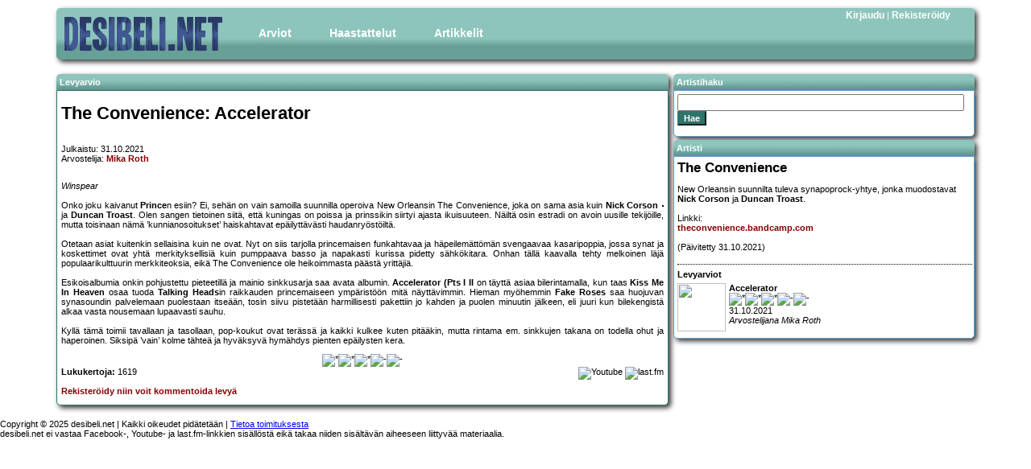

--- FILE ---
content_type: text/html; charset=UTF-8
request_url: https://desibeli.net/arvostelu/8482
body_size: 4525
content:


<!DOCTYPE html
        PUBLIC "-//W3C//DTD XHTML 1.0 Strict//EN"
        "http://www.w3.org/TR/xhtml1/DTD/xhtml1-strict.dtd">
<html>
<head>
    <!-- Google tag (gtag.js) -->
    <script async src="https://www.googletagmanager.com/gtag/js?id=G-MDV62K9EMB"></script>
    <script>
        window.dataLayer = window.dataLayer || [];

        function gtag() {
            dataLayer.push(arguments);
        }

        gtag('js', new Date());

        gtag('config', 'G-MDV62K9EMB');
    </script>
    <title>
        desibeli.net - The Convenience: Accelerator</title>
    <meta name="description" content=""/>
    <meta name="keywords" content=""/>
    <meta name="author" content="desibeli.net toimitus"/>
    <meta http-equiv="Content-Type" content="text/html;charset=iso-8859-1"/>
    <meta name="copyright" content="Copyright (c) 2002-2024 by desibeli.net"/>
    <meta name="keywords"
          content="omakustanne, omakustannus, omakustanteet, levyarvostelu, levyarvostelut, keikka, keikat, festari, festarit, alternative, indie, rock, pop, riippumaton, NALLE PUHIN KAVERI TIIKERI, ilmainen, lehti, rocklehti, musa, musiikki, artisti, b�ndi, band, 80-luvun m�kihyppy, kappale, biisi, laulu, esitt�j�, lista, top, tavastia, nosturi, telakka, vanha, semifinal, klassikko, vinyyli, cd, "/>
    <meta name="description" content="Riippumaton ja vapaaehtoisvoimin toimiva, musiikkiin keskittyvä julkaisu. Meillä indie artistitkin saavat äänensä kuuluviin. Lue ja tiedät missä mennään!"/>
    <meta name="robots" content="index, follow"/>
    <meta content="width=device-width, initial-scale=1" name="viewport"/>
    <meta name="REVISIT-AFTER" content="1 week"/>
    <link rel="stylesheet" href="/stylesheets/style2.css.php" type="text/css"/>
    <link rel="stylesheet" href="/stylesheets/simplegrid.css" type="text/css"/>
<!--    <link type="text/css" href="/jquery/themes/base/jquery.ui.all.css" rel="stylesheet"/>-->
<!--    <script type="text/javascript" src="/jquery/jquery-1.4.4.js"></script>-->
<!--    <script type="text/javascript" src="/jquery/jquery.ui.core.js"></script>-->
<!--    <script type="text/javascript" src="/jquery/jquery.ui.position.js"></script>-->
<!--    <script type="text/javascript" src="/jquery/jquery.ui.widget.js"></script>-->
<!--    <script type="text/javascript" src="/jquery/jquery.ui.menu.js"></script>-->
<!--    <script type="text/javascript" src="/jquery/jquery.ui.button.js"></script>-->
<!--    <script type="text/javascript" src="/jquery/jquery.ui.dialog.js"></script>-->
</head>
<body>

<div id="fb-root"></div>
<!--<script>(function(d, s, id) {-->
<!--  var js, fjs = d.getElementsByTagName(s)[0];-->
<!--  if (d.getElementById(id)) return;-->
<!--  js = d.createElement(s); js.id = id;-->
<!--  js.src = "//connect.facebook.net/fi_FI/sdk.js#xfbml=1&version=v2.5";-->
<!--  fjs.parentNode.insertBefore(js, fjs);-->
<!--}(document, 'script', 'facebook-jssdk'));</script>-->

<div id="main" class="grid grid-pad">
    <div id="top" class="col-1-1">
        <div id="banner_img"><a href="https://desibeli.net/">
                <img src="/images1104/desibeli3.png" alt="desibeli.net -logo"></a></div>
        <div id="navigation">
            <ul id="mmenu">
                <li><a href="#" class="dropdown">Arviot</a>
                    <ul>
                        <li><a href="/arvostelut">Levyt</a></li>
                        <li><a href="/jutut/9">Pienet</a></li>
                        <li><a href="/jutut/3">Livet</a></li>
                        <li><a href="/jutut/11">DVD</a></li>
                        <li><a href="/jutut/12">Kirjat</a></li>
                    </ul>
                </li>
                <li><a href="/jutut/4">Haastattelut</a>
                </li>
                <li><a href="#" class="dropdown">Artikkelit</a>
                    <ul>
                        <li><a href="/jutut/10">Ajankohtaista</a></li>
                        <li><a href="/jutut/6">Klassikko</a></li>
                        <li><a href="/jutut/5">Sarjakuvat</a></li>
                    </ul>
                </li>
            </ul>
        </div>
        <div id="register_login"><a href='/account.php?showlogin=1'>Kirjaudu</a>&nbsp;|&nbsp;<a href='/account.php?join=1'>Rekisteröidy</a></div>
    </div>
</div>
<div id="maincontent" class="grid grid-pad">

					<div id="review_left">
						<div class="contentheader">Levyarvio</div>	
						<div id="review_content">
					
							<h1>The Convenience: Accelerator</h1>
							<div id="review_general" class="emphlink">

								<p>Julkaistu: 31.10.2021<br />
								Arvostelija: <a href="https://desibeli.net/juttu/4">Mika Roth</a></p>
								
							
						</div>
						<div class="review_image"><img src="/images/reviews/211031theconvenience.jpg" alt=""></div>
						<p class="emphlink" style="text-align: justify;"><i>Winspear</i>
<br><br>
Onko joku kaivanut <b>Prince</b>n esiin? Ei, sehän on vain samoilla suunnilla operoiva New Orleansin The Convenience, joka on sama asia kuin <b>Nick Corson</b> ja <b>Duncan Troast</b>. Olen sangen tietoinen siitä, että kuningas on poissa ja prinssikin siirtyi ajasta ikuisuuteen. Näiltä osin estradi on avoin uusille tekijöille, mutta toisinaan nämä ’kunnianosoitukset’ haiskahtavat epäilyttävästi haudanryöstöiltä.
<br><br>
Otetaan asiat kuitenkin sellaisina kuin ne ovat. Nyt on siis tarjolla princemaisen funkahtavaa ja häpeilemättömän svengaavaa kasaripoppia, jossa synat ja koskettimet ovat yhtä merkityksellisiä kuin pumppaava basso ja napakasti kurissa pidetty sähkökitara. Onhan tällä kaavalla tehty melkoinen läjä populaarikulttuurin merkkiteoksia, eikä The Convenience ole heikoimmasta päästä yrittäjiä.
<br><br>
Esikoisalbumia onkin pohjustettu pieteetillä ja mainio sinkkusarja saa avata albumin. <b>Accelerator (Pts I   II</b> on täyttä asiaa bilerintamalla, kun taas <b>Kiss Me In Heaven</b> osaa tuoda <b>Talking Heads</b>in raikkauden princemaiseen ympäristöön mitä näyttävimmin. Hieman myöhemmin <b>Fake Roses</b> saa huojuvan synasoundin palvelemaan puolestaan itseään, tosin siivu pistetään harmillisesti pakettiin jo kahden ja puolen minuutin jälkeen, eli juuri kun bilekengistä alkaa vasta nousemaan lupaavasti sauhu.
<br><br>
Kyllä tämä toimii tavallaan ja tasollaan, pop-koukut ovat terässä ja kaikki kulkee kuten pitääkin, mutta rintama em. sinkkujen takana on todella ohut ja haperoinen. Siksipä ’vain’ kolme tähteä ja hyväksyvä hymähdys pienten epäilysten kera.</p>					
						<div class="centered">
							<img src="/images/star.png" alt="*"><img src="/images/star.png" alt="*"><img src="/images/star.png" alt="*"><img src="/images/starempty.png" alt="-"><img src="/images/starempty.png" alt="-">						</div>
						
						<div id="reviewinfo">
													<b>Lukukertoja:</b> 1619<br />												
													
							<br />							
							<span  class="emphlink">
																<a href="https://desibeli.net/account.php?join=1">Rekisteröidy niin voit kommentoida levyä</a>	
														</span>
						</div>
						<div id="linkicons">
						<div class="fb-share-button" data-href="https://www.desibeli.net/arvostelu/8482" data-layout="button"></div>
								<a href="https://www.youtube.com/results?search_type=&search_query=The Convenience: Accelerator&aq=f"><img border="0" src="/images/youtubelogo.png" title="Etsi sisältöä Youtubesta" alt="Youtube" /></a>
								<a href="http://www.last.fm/search?m=all&q=The Convenience: Accelerator"><img border="0" src="/images/lastfmlogo.png" title="Etsi sisältöä last.fm:stä" alt="last.fm" /></a>
						</div>
						<div id="comment_form" >
						<h3>Arvioi levyä:</h3>
						<a name="commentformmarker"></a>
						<form action="arvostelu" method="post">
						<strong><u>Ohjeet/Säännöt levykommentointiin:</u></strong><br/>
						<ol>
						<li>Kirjoita kyseisestä levystä/arviosta/kommenteista.</li>
						<li>Vältä mauttomuuksia, kiroilua, epäasiallisuuksia.</li>
						<li>Yritä löytää uusi näkökulma, mitä muut eivät ole vielä löytäneet.</li>
						<li>Arvio tai sen kommentointi on yhden ihmisen mielipide. Mikäli olet eri mieltä, voit kriittisestikin kommentoida sitä tai vaikka arvioida levyn uudelleen. Muista kuitenkin perustella mielipiteesi.</li>
						</ol>
						<strong><u>Mitkä kommentit tullaan poistamaan:</u></strong><br />
						<ol>
						<li>Vain muutaman sanan sisältävät kommentit.</li>
						<li>Kommentit, joissa on mauttomuuksia, kiroilua, epäasiallisuuksia.</li>
						<li>Kommentit, jotka toistavat aikaisempia kommentteja ja eivät näin ollen tuo mitään uutta.</li>
						<li>Tekstit, jotka eivät sisällä mitään kommentointia (esim. 'ihan mielettömän hyvä, osta levy, maailman paras bändi, rakastan eusebiusta, jee!!!!' -tyyppiset tekstit poistetaan).</li>
						</ol>
						Muista: Tämä on mahdollisuus piileville kriitikoille astua esiin.<br />
					    <input type="hidden" name="uname" value="">
					    <input type="hidden" name="id" value="8482">
					    <input type="hidden" name="title" value="The Convenience: Accelerator">
					    <b>Tähdet:</b>
					    <select name="score">
						    <option name=score value=10">*****</option>
						    <option name=score value=9">****1/2</option>
						    <option name=score value=8">****</option>
						    <option name=score value=7">***1/2</option>
						    <option name=score value=6">***</option>
						    <option name=score value=5">**1/2</option>
						    <option name=score value=4">**</option>
						    <option name=score value=3">*1/2</option>
						    <option name=score value=2">*</option>
						    <option name=score value=1">1/2</option>
					    </select>&nbsp;Muista, että keskivertolevy on **1/2 tai ***. Vain aniharva levy on ***** tai 1/2.<br />
				      <b>Arviosi:</b><br />
											    <textarea id="commentarea" name="comments" rows="10" cols="70"></textarea><br />
						<p>Halutessasi voit käyttää tekstissäsi myös seuraavia HTML -merkkejä:<br>
					     &lt;b&gt; &lt;i&gt; &lt;a&gt; &lt;em&gt; &lt;br&gt; &lt;strong&gt; &lt;blockquote&gt; &lt;tt&gt; &lt;li&gt; &lt;ol&gt; &lt;ul&gt;						<br/></p>
					    <input type="hidden" name="rop" value="savecomment">
					    <input class="styledbutton" type="submit" value="Lähetä">
				    </form>
							
						
						</div>
						<div id="comments">
																		</div>
					</div>
				</div>

				<div class="review_right">
					<div class="rightcontentheader">Artistihaku</div>
					<div class="contentbox">
						<div class="rightcontent">
							<div id="searchbox" class="item">
								<form method="post" action="/bandi.php"><input id="search" name="query" type="text"><br /><input type="submit" class="styledbutton" value="Hae" /></form>
							</div>
						</div>
					</div>
					<div class="contentheader">Artisti</div>
					<div class="contentbox">
						<div class="rightcontent">
							<h2>The Convenience</h2>
							<p class="emphlink">New Orleansin suunnilta tuleva synapoprock-yhtye, jonka muodostavat <b>Nick Corson</b> ja <b>Duncan Troast</b>.
<br><br>
Linkki:<br>
<a href="https://theconvenience.bandcamp.com/">theconvenience.bandcamp.com</a>
<br><br>
(Päivitetty 31.10.2021)</p>

						<h4>Levyarviot</h4>												<div class="reviewitem">
							<div class="item_image"><a href="http://www.desibeli.net/arvostelu/8482"><img src="/images/reviews/211031theconvenience_s.jpg" width="60" height="60"></a></div>
							<a href="http://www.desibeli.net/arvostelu/8482"><b> Accelerator</b><br />
							<img src="/images/star_s.png" alt="*"><img src="/images/star_s.png" alt="*"><img src="/images/star_s.png" alt="*"><img src="/images/starempty_s.png" alt="-"><img src="/images/starempty_s.png" alt="-"><br />
							31.10.2021<br><i>Arvostelijana Mika Roth</i></a>
						</div>
																			
      		 			</div>
				</div>
			</div>

</div>
<div id="footer">
    <div class="footerleft">Copyright &copy; 2025 desibeli.net | Kaikki oikeudet pidätetään | <a href="/juttu/4">Tietoa
            toimituksesta</a><br/>desibeli.net ei vastaa Facebook-, Youtube- ja last.fm-linkkien sisällöstä eikä takaa niiden sisältävän aiheeseen liittyvää materiaalia.</div>
</div>


<script defer src="https://static.cloudflareinsights.com/beacon.min.js/vcd15cbe7772f49c399c6a5babf22c1241717689176015" integrity="sha512-ZpsOmlRQV6y907TI0dKBHq9Md29nnaEIPlkf84rnaERnq6zvWvPUqr2ft8M1aS28oN72PdrCzSjY4U6VaAw1EQ==" data-cf-beacon='{"version":"2024.11.0","token":"319bb590cdfe43d29e66ca1273ca3fec","r":1,"server_timing":{"name":{"cfCacheStatus":true,"cfEdge":true,"cfExtPri":true,"cfL4":true,"cfOrigin":true,"cfSpeedBrain":true},"location_startswith":null}}' crossorigin="anonymous"></script>
</body>
</html>
		

